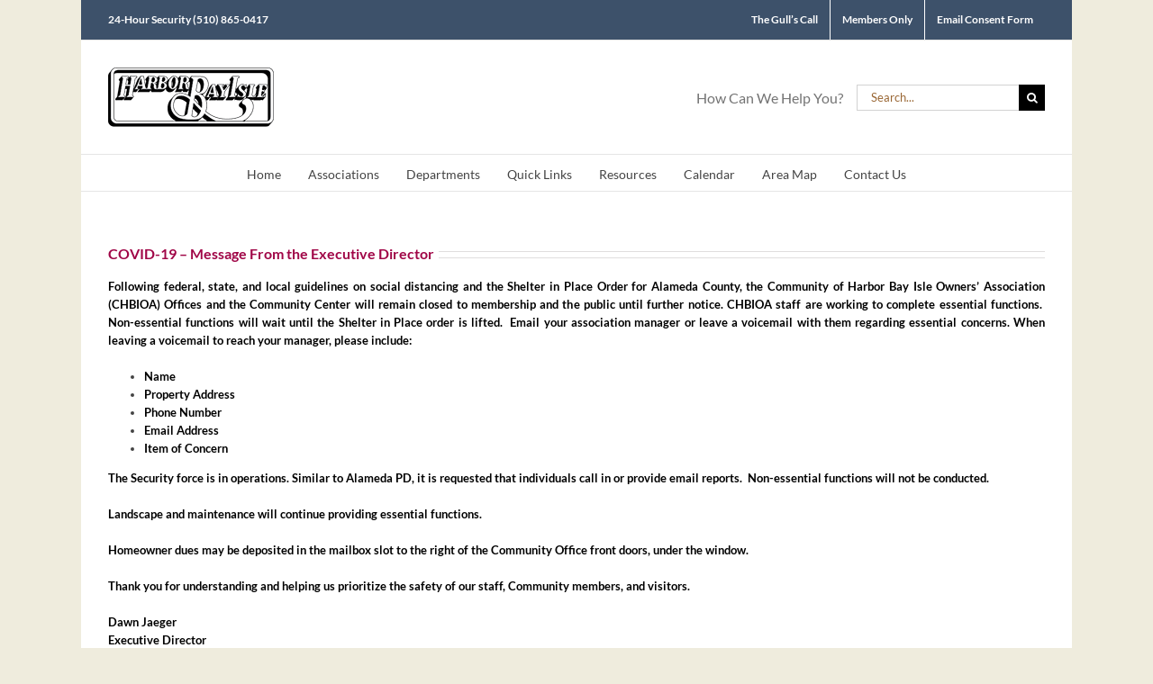

--- FILE ---
content_type: text/html; charset=UTF-8
request_url: https://www.harborbay.org/covid-19/
body_size: 13824
content:
<!DOCTYPE html>
<html class="avada-html-layout-boxed avada-html-header-position-top" lang="en-US" prefix="og: http://ogp.me/ns# fb: http://ogp.me/ns/fb#">
<head>
	<meta http-equiv="X-UA-Compatible" content="IE=edge" />
	<meta http-equiv="Content-Type" content="text/html; charset=utf-8"/>
	<meta name="viewport" content="width=device-width, initial-scale=1" />
	<title>COVID-19 &#8211; Community of Harbor Bay Isle</title>
<meta name='robots' content='max-image-preview:large' />
<link rel='dns-prefetch' href='//www.harborbay.org' />
<link rel="alternate" type="application/rss+xml" title="Community of Harbor Bay Isle &raquo; Feed" href="https://www.harborbay.org/feed/" />
<link rel="alternate" type="text/calendar" title="Community of Harbor Bay Isle &raquo; iCal Feed" href="https://www.harborbay.org/events/?ical=1" />
					<link rel="shortcut icon" href="https://www.harborbay.org/wp-content/uploads/2015/08/Favicon.jpg" type="image/x-icon" />
		
		
		
				<link rel="alternate" title="oEmbed (JSON)" type="application/json+oembed" href="https://www.harborbay.org/wp-json/oembed/1.0/embed?url=https%3A%2F%2Fwww.harborbay.org%2Fcovid-19%2F" />
<link rel="alternate" title="oEmbed (XML)" type="text/xml+oembed" href="https://www.harborbay.org/wp-json/oembed/1.0/embed?url=https%3A%2F%2Fwww.harborbay.org%2Fcovid-19%2F&#038;format=xml" />
        <script type="text/javascript">
                    var ajaxurl = 'https://www.harborbay.org/wp-admin/admin-ajax.php';</script>
        					<meta name="description" content="COVID-19 - Message From the Executive Director 

Following federal, state, and local guidelines on social distancing and the Shelter in Place Order for Alameda County, the Community of Harbor Bay Isle Owners’ Association (CHBIOA) Offices and the Community Center will remain closed to membership and the public until further notice. CHBIOA staff are"/>
				
		<meta property="og:locale" content="en_US"/>
		<meta property="og:type" content="article"/>
		<meta property="og:site_name" content="Community of Harbor Bay Isle"/>
		<meta property="og:title" content="  COVID-19"/>
				<meta property="og:description" content="COVID-19 - Message From the Executive Director 

Following federal, state, and local guidelines on social distancing and the Shelter in Place Order for Alameda County, the Community of Harbor Bay Isle Owners’ Association (CHBIOA) Offices and the Community Center will remain closed to membership and the public until further notice. CHBIOA staff are"/>
				<meta property="og:url" content="https://www.harborbay.org/covid-19/"/>
													<meta property="article:modified_time" content="2021-04-15T23:41:04-08:00"/>
											<meta property="og:image" content="https://www.harborbay.org/wp-content/uploads/2015/05/harbor_logo_blue2.png"/>
		<meta property="og:image:width" content="184"/>
		<meta property="og:image:height" content="66"/>
		<meta property="og:image:type" content=""/>
				<style id='wp-img-auto-sizes-contain-inline-css' type='text/css'>
img:is([sizes=auto i],[sizes^="auto," i]){contain-intrinsic-size:3000px 1500px}
/*# sourceURL=wp-img-auto-sizes-contain-inline-css */
</style>
<link rel='stylesheet' id='bdp-recent-widget-css-css' href='https://www.harborbay.org/wp-content/plugins/blog-designer-pro/css/recent_widget.css?ver=6.9' type='text/css' media='all' />
<style id='wp-emoji-styles-inline-css' type='text/css'>

	img.wp-smiley, img.emoji {
		display: inline !important;
		border: none !important;
		box-shadow: none !important;
		height: 1em !important;
		width: 1em !important;
		margin: 0 0.07em !important;
		vertical-align: -0.1em !important;
		background: none !important;
		padding: 0 !important;
	}
/*# sourceURL=wp-emoji-styles-inline-css */
</style>
<link rel='stylesheet' id='vfb-pro-css' href='https://www.harborbay.org/wp-content/plugins/vfb-pro/public/assets/css/vfb-style.min.css?ver=2019.05.10' type='text/css' media='all' />
<link rel='stylesheet' id='tablepress-default-css' href='https://www.harborbay.org/wp-content/plugins/tablepress/css/build/default.css?ver=3.2.5' type='text/css' media='all' />
<link rel='stylesheet' id='fusion-dynamic-css-css' href='https://www.harborbay.org/wp-content/uploads/fusion-styles/79040668603c2f6c9312d3cefd659f7a.min.css?ver=3.11.7' type='text/css' media='all' />
<script type="text/javascript" src="https://www.harborbay.org/wp-includes/js/jquery/jquery.min.js?ver=3.7.1" id="jquery-core-js"></script>
<script type="text/javascript" src="https://www.harborbay.org/wp-includes/js/jquery/jquery-migrate.min.js?ver=3.4.1" id="jquery-migrate-js"></script>
<link rel="https://api.w.org/" href="https://www.harborbay.org/wp-json/" /><link rel="alternate" title="JSON" type="application/json" href="https://www.harborbay.org/wp-json/wp/v2/pages/19171" /><link rel="EditURI" type="application/rsd+xml" title="RSD" href="https://www.harborbay.org/xmlrpc.php?rsd" />
<meta name="generator" content="WordPress 6.9" />
<link rel="canonical" href="https://www.harborbay.org/covid-19/" />
<link rel='shortlink' href='https://www.harborbay.org/?p=19171' />
<meta name="tec-api-version" content="v1"><meta name="tec-api-origin" content="https://www.harborbay.org"><link rel="alternate" href="https://www.harborbay.org/wp-json/tribe/events/v1/" /><style type="text/css" id="css-fb-visibility">@media screen and (max-width: 640px){.fusion-no-small-visibility{display:none !important;}body .sm-text-align-center{text-align:center !important;}body .sm-text-align-left{text-align:left !important;}body .sm-text-align-right{text-align:right !important;}body .sm-flex-align-center{justify-content:center !important;}body .sm-flex-align-flex-start{justify-content:flex-start !important;}body .sm-flex-align-flex-end{justify-content:flex-end !important;}body .sm-mx-auto{margin-left:auto !important;margin-right:auto !important;}body .sm-ml-auto{margin-left:auto !important;}body .sm-mr-auto{margin-right:auto !important;}body .fusion-absolute-position-small{position:absolute;top:auto;width:100%;}.awb-sticky.awb-sticky-small{ position: sticky; top: var(--awb-sticky-offset,0); }}@media screen and (min-width: 641px) and (max-width: 1024px){.fusion-no-medium-visibility{display:none !important;}body .md-text-align-center{text-align:center !important;}body .md-text-align-left{text-align:left !important;}body .md-text-align-right{text-align:right !important;}body .md-flex-align-center{justify-content:center !important;}body .md-flex-align-flex-start{justify-content:flex-start !important;}body .md-flex-align-flex-end{justify-content:flex-end !important;}body .md-mx-auto{margin-left:auto !important;margin-right:auto !important;}body .md-ml-auto{margin-left:auto !important;}body .md-mr-auto{margin-right:auto !important;}body .fusion-absolute-position-medium{position:absolute;top:auto;width:100%;}.awb-sticky.awb-sticky-medium{ position: sticky; top: var(--awb-sticky-offset,0); }}@media screen and (min-width: 1025px){.fusion-no-large-visibility{display:none !important;}body .lg-text-align-center{text-align:center !important;}body .lg-text-align-left{text-align:left !important;}body .lg-text-align-right{text-align:right !important;}body .lg-flex-align-center{justify-content:center !important;}body .lg-flex-align-flex-start{justify-content:flex-start !important;}body .lg-flex-align-flex-end{justify-content:flex-end !important;}body .lg-mx-auto{margin-left:auto !important;margin-right:auto !important;}body .lg-ml-auto{margin-left:auto !important;}body .lg-mr-auto{margin-right:auto !important;}body .fusion-absolute-position-large{position:absolute;top:auto;width:100%;}.awb-sticky.awb-sticky-large{ position: sticky; top: var(--awb-sticky-offset,0); }}</style><style id="sccss">section#search-6 {
    margin-bottom: 50px;
}
.fusion-main-menu > ul > li > a {
    border-top: 3px solid transparent;
    height: 40px;
    line-height: 37px;
}
.contact-info-container {
    color: #bfbfbf;
}
.page-id-86 div#fusion-gmap-container {
    background-image: url(https://www.harborbay.org/wp-content/uploads/2018/10/harborbay-Map.jpg);
    background-size: 110%;
    background-position: center; 
}
.page-id-86 .shortcode-map.fusion-google-map.avada-google-map {
    visibility: hidden !important;
}
a.fusion-sb-toggle {
    display: none;
}
#wrapper #main .fusion-portfolio-content > h1.fusion-post-title, #wrapper #main .fusion-portfolio-content > h2.fusion-post-title, #wrapper #main .fusion-post-content > .blog-shortcode-post-title, #wrapper #main .fusion-post-content > h1.fusion-post-title, #wrapper #main .fusion-post-content > h2.fusion-post-title, #wrapper #main .post > .fusion-post-title-meta-wrap > h1.fusion-post-title, #wrapper #main .post > .fusion-post-title-meta-wrap > h2.fusion-post-title, #wrapper #main .post > h1.fusion-post-title, #wrapper #main .post > h2.fusion-post-title, #wrapper .fusion-events-shortcode .fusion-events-meta h1, #wrapper .fusion-events-shortcode .fusion-events-meta h2, .single-product #main .product h1.product_title, .single-product #main .product h2.product_title {
    line-height: 27px !important; 
}
table#tablepress-7 tr.row-7.odd, table#tablepress-7  tr.row-12.even, table#tablepress-7  tr.row-17.odd, table#tablepress-7  tr.row-22.even, table#tablepress-7  tr.row-27.odd, table#tablepress-7  tr.row-32.even, table#tablepress-7  tr.row-37.odd, table#tablepress-7  tr.row-43.odd, table#tablepress-7  tr.row-48.even, table#tablepress-7  tr.row-53.odd, table#tablepress-7  tr.row-58.even, table#tablepress-7  tr.row-63.odd, table#tablepress-7  tr.row-68.even, table#tablepress-7  {
        border-top: 3px solid #ddd !important;
}  
.page-id-11471 span.fusion-imageframe.imageframe-bottomshadow.imageframe-1.element-bottomshadow.hover-type-none.imgwidth {
    border: none !important;
}
.page-id-11471 img.img-responsive {
    border: none !important;
}

@media only screen and (min-width: 480px) {
.page-id-11449 .fusion-one-half.fusion-layout-column.fusion-spacing-yes {
    float: left;
    width: 47%;
    margin-right:3%;
}
.page-id-11471 .fusion-one-fourth.fusion-layout-column.fusion-spacing-yes {
    float: left;
    width: 24%;
    margin-right: 1%;
}}
.page-id-11375 .fusion-one-third.fusion-layout-column.fusion-spacing-yes {
    float: left;
    width: 30%;
    margin-bottom: 0px !important;
    margin-top: 20px !important;
}
@media (min-width: 480px) and (max-width: 690px) {
.page-id-11471 .fusion-one-fourth.fusion-layout-column.fusion-spacing-yes {
      float: left;
    width: 47%;
    margin-right:3%;
}}
@media only screen and (max-width: 640px) {
body .sidebar {
    width: 100% !important;
  }}</style>		<script type="text/javascript">
			var doc = document.documentElement;
			doc.setAttribute( 'data-useragent', navigator.userAgent );
		</script>
		<script>
  (function(i,s,o,g,r,a,m){i['GoogleAnalyticsObject']=r;i[r]=i[r]||function(){
  (i[r].q=i[r].q||[]).push(arguments)},i[r].l=1*new Date();a=s.createElement(o),
  m=s.getElementsByTagName(o)[0];a.async=1;a.src=g;m.parentNode.insertBefore(a,m)
  })(window,document,'script','//www.google-analytics.com/analytics.js','ga');

  ga('create', 'UA-37784131-7', 'auto');
  ga('send', 'pageview');

</script>
	<style id='global-styles-inline-css' type='text/css'>
:root{--wp--preset--aspect-ratio--square: 1;--wp--preset--aspect-ratio--4-3: 4/3;--wp--preset--aspect-ratio--3-4: 3/4;--wp--preset--aspect-ratio--3-2: 3/2;--wp--preset--aspect-ratio--2-3: 2/3;--wp--preset--aspect-ratio--16-9: 16/9;--wp--preset--aspect-ratio--9-16: 9/16;--wp--preset--color--black: #000000;--wp--preset--color--cyan-bluish-gray: #abb8c3;--wp--preset--color--white: #ffffff;--wp--preset--color--pale-pink: #f78da7;--wp--preset--color--vivid-red: #cf2e2e;--wp--preset--color--luminous-vivid-orange: #ff6900;--wp--preset--color--luminous-vivid-amber: #fcb900;--wp--preset--color--light-green-cyan: #7bdcb5;--wp--preset--color--vivid-green-cyan: #00d084;--wp--preset--color--pale-cyan-blue: #8ed1fc;--wp--preset--color--vivid-cyan-blue: #0693e3;--wp--preset--color--vivid-purple: #9b51e0;--wp--preset--color--awb-color-1: rgba(255,255,255,1);--wp--preset--color--awb-color-2: rgba(246,246,246,1);--wp--preset--color--awb-color-3: rgba(239,238,211,1);--wp--preset--color--awb-color-4: rgba(235,234,234,1);--wp--preset--color--awb-color-5: rgba(224,222,222,1);--wp--preset--color--awb-color-6: rgba(116,116,116,1);--wp--preset--color--awb-color-7: rgba(61,81,106,1);--wp--preset--color--awb-color-8: rgba(51,51,51,1);--wp--preset--color--awb-color-custom-10: rgba(160,6,71,1);--wp--preset--color--awb-color-custom-11: rgba(160,206,78,1);--wp--preset--color--awb-color-custom-12: rgba(103,183,225,1);--wp--preset--color--awb-color-custom-13: rgba(16,83,120,1);--wp--preset--color--awb-color-custom-14: rgba(153,102,51,1);--wp--preset--color--awb-color-custom-15: rgba(229,229,229,1);--wp--preset--color--awb-color-custom-16: rgba(68,68,68,1);--wp--preset--color--awb-color-custom-17: rgba(232,232,232,1);--wp--preset--color--awb-color-custom-18: rgba(235,234,234,0.8);--wp--preset--color--awb-color-custom-19: rgba(191,191,191,1);--wp--preset--gradient--vivid-cyan-blue-to-vivid-purple: linear-gradient(135deg,rgb(6,147,227) 0%,rgb(155,81,224) 100%);--wp--preset--gradient--light-green-cyan-to-vivid-green-cyan: linear-gradient(135deg,rgb(122,220,180) 0%,rgb(0,208,130) 100%);--wp--preset--gradient--luminous-vivid-amber-to-luminous-vivid-orange: linear-gradient(135deg,rgb(252,185,0) 0%,rgb(255,105,0) 100%);--wp--preset--gradient--luminous-vivid-orange-to-vivid-red: linear-gradient(135deg,rgb(255,105,0) 0%,rgb(207,46,46) 100%);--wp--preset--gradient--very-light-gray-to-cyan-bluish-gray: linear-gradient(135deg,rgb(238,238,238) 0%,rgb(169,184,195) 100%);--wp--preset--gradient--cool-to-warm-spectrum: linear-gradient(135deg,rgb(74,234,220) 0%,rgb(151,120,209) 20%,rgb(207,42,186) 40%,rgb(238,44,130) 60%,rgb(251,105,98) 80%,rgb(254,248,76) 100%);--wp--preset--gradient--blush-light-purple: linear-gradient(135deg,rgb(255,206,236) 0%,rgb(152,150,240) 100%);--wp--preset--gradient--blush-bordeaux: linear-gradient(135deg,rgb(254,205,165) 0%,rgb(254,45,45) 50%,rgb(107,0,62) 100%);--wp--preset--gradient--luminous-dusk: linear-gradient(135deg,rgb(255,203,112) 0%,rgb(199,81,192) 50%,rgb(65,88,208) 100%);--wp--preset--gradient--pale-ocean: linear-gradient(135deg,rgb(255,245,203) 0%,rgb(182,227,212) 50%,rgb(51,167,181) 100%);--wp--preset--gradient--electric-grass: linear-gradient(135deg,rgb(202,248,128) 0%,rgb(113,206,126) 100%);--wp--preset--gradient--midnight: linear-gradient(135deg,rgb(2,3,129) 0%,rgb(40,116,252) 100%);--wp--preset--font-size--small: 9.75px;--wp--preset--font-size--medium: 20px;--wp--preset--font-size--large: 19.5px;--wp--preset--font-size--x-large: 42px;--wp--preset--font-size--normal: 13px;--wp--preset--font-size--xlarge: 26px;--wp--preset--font-size--huge: 39px;--wp--preset--spacing--20: 0.44rem;--wp--preset--spacing--30: 0.67rem;--wp--preset--spacing--40: 1rem;--wp--preset--spacing--50: 1.5rem;--wp--preset--spacing--60: 2.25rem;--wp--preset--spacing--70: 3.38rem;--wp--preset--spacing--80: 5.06rem;--wp--preset--shadow--natural: 6px 6px 9px rgba(0, 0, 0, 0.2);--wp--preset--shadow--deep: 12px 12px 50px rgba(0, 0, 0, 0.4);--wp--preset--shadow--sharp: 6px 6px 0px rgba(0, 0, 0, 0.2);--wp--preset--shadow--outlined: 6px 6px 0px -3px rgb(255, 255, 255), 6px 6px rgb(0, 0, 0);--wp--preset--shadow--crisp: 6px 6px 0px rgb(0, 0, 0);}:where(.is-layout-flex){gap: 0.5em;}:where(.is-layout-grid){gap: 0.5em;}body .is-layout-flex{display: flex;}.is-layout-flex{flex-wrap: wrap;align-items: center;}.is-layout-flex > :is(*, div){margin: 0;}body .is-layout-grid{display: grid;}.is-layout-grid > :is(*, div){margin: 0;}:where(.wp-block-columns.is-layout-flex){gap: 2em;}:where(.wp-block-columns.is-layout-grid){gap: 2em;}:where(.wp-block-post-template.is-layout-flex){gap: 1.25em;}:where(.wp-block-post-template.is-layout-grid){gap: 1.25em;}.has-black-color{color: var(--wp--preset--color--black) !important;}.has-cyan-bluish-gray-color{color: var(--wp--preset--color--cyan-bluish-gray) !important;}.has-white-color{color: var(--wp--preset--color--white) !important;}.has-pale-pink-color{color: var(--wp--preset--color--pale-pink) !important;}.has-vivid-red-color{color: var(--wp--preset--color--vivid-red) !important;}.has-luminous-vivid-orange-color{color: var(--wp--preset--color--luminous-vivid-orange) !important;}.has-luminous-vivid-amber-color{color: var(--wp--preset--color--luminous-vivid-amber) !important;}.has-light-green-cyan-color{color: var(--wp--preset--color--light-green-cyan) !important;}.has-vivid-green-cyan-color{color: var(--wp--preset--color--vivid-green-cyan) !important;}.has-pale-cyan-blue-color{color: var(--wp--preset--color--pale-cyan-blue) !important;}.has-vivid-cyan-blue-color{color: var(--wp--preset--color--vivid-cyan-blue) !important;}.has-vivid-purple-color{color: var(--wp--preset--color--vivid-purple) !important;}.has-black-background-color{background-color: var(--wp--preset--color--black) !important;}.has-cyan-bluish-gray-background-color{background-color: var(--wp--preset--color--cyan-bluish-gray) !important;}.has-white-background-color{background-color: var(--wp--preset--color--white) !important;}.has-pale-pink-background-color{background-color: var(--wp--preset--color--pale-pink) !important;}.has-vivid-red-background-color{background-color: var(--wp--preset--color--vivid-red) !important;}.has-luminous-vivid-orange-background-color{background-color: var(--wp--preset--color--luminous-vivid-orange) !important;}.has-luminous-vivid-amber-background-color{background-color: var(--wp--preset--color--luminous-vivid-amber) !important;}.has-light-green-cyan-background-color{background-color: var(--wp--preset--color--light-green-cyan) !important;}.has-vivid-green-cyan-background-color{background-color: var(--wp--preset--color--vivid-green-cyan) !important;}.has-pale-cyan-blue-background-color{background-color: var(--wp--preset--color--pale-cyan-blue) !important;}.has-vivid-cyan-blue-background-color{background-color: var(--wp--preset--color--vivid-cyan-blue) !important;}.has-vivid-purple-background-color{background-color: var(--wp--preset--color--vivid-purple) !important;}.has-black-border-color{border-color: var(--wp--preset--color--black) !important;}.has-cyan-bluish-gray-border-color{border-color: var(--wp--preset--color--cyan-bluish-gray) !important;}.has-white-border-color{border-color: var(--wp--preset--color--white) !important;}.has-pale-pink-border-color{border-color: var(--wp--preset--color--pale-pink) !important;}.has-vivid-red-border-color{border-color: var(--wp--preset--color--vivid-red) !important;}.has-luminous-vivid-orange-border-color{border-color: var(--wp--preset--color--luminous-vivid-orange) !important;}.has-luminous-vivid-amber-border-color{border-color: var(--wp--preset--color--luminous-vivid-amber) !important;}.has-light-green-cyan-border-color{border-color: var(--wp--preset--color--light-green-cyan) !important;}.has-vivid-green-cyan-border-color{border-color: var(--wp--preset--color--vivid-green-cyan) !important;}.has-pale-cyan-blue-border-color{border-color: var(--wp--preset--color--pale-cyan-blue) !important;}.has-vivid-cyan-blue-border-color{border-color: var(--wp--preset--color--vivid-cyan-blue) !important;}.has-vivid-purple-border-color{border-color: var(--wp--preset--color--vivid-purple) !important;}.has-vivid-cyan-blue-to-vivid-purple-gradient-background{background: var(--wp--preset--gradient--vivid-cyan-blue-to-vivid-purple) !important;}.has-light-green-cyan-to-vivid-green-cyan-gradient-background{background: var(--wp--preset--gradient--light-green-cyan-to-vivid-green-cyan) !important;}.has-luminous-vivid-amber-to-luminous-vivid-orange-gradient-background{background: var(--wp--preset--gradient--luminous-vivid-amber-to-luminous-vivid-orange) !important;}.has-luminous-vivid-orange-to-vivid-red-gradient-background{background: var(--wp--preset--gradient--luminous-vivid-orange-to-vivid-red) !important;}.has-very-light-gray-to-cyan-bluish-gray-gradient-background{background: var(--wp--preset--gradient--very-light-gray-to-cyan-bluish-gray) !important;}.has-cool-to-warm-spectrum-gradient-background{background: var(--wp--preset--gradient--cool-to-warm-spectrum) !important;}.has-blush-light-purple-gradient-background{background: var(--wp--preset--gradient--blush-light-purple) !important;}.has-blush-bordeaux-gradient-background{background: var(--wp--preset--gradient--blush-bordeaux) !important;}.has-luminous-dusk-gradient-background{background: var(--wp--preset--gradient--luminous-dusk) !important;}.has-pale-ocean-gradient-background{background: var(--wp--preset--gradient--pale-ocean) !important;}.has-electric-grass-gradient-background{background: var(--wp--preset--gradient--electric-grass) !important;}.has-midnight-gradient-background{background: var(--wp--preset--gradient--midnight) !important;}.has-small-font-size{font-size: var(--wp--preset--font-size--small) !important;}.has-medium-font-size{font-size: var(--wp--preset--font-size--medium) !important;}.has-large-font-size{font-size: var(--wp--preset--font-size--large) !important;}.has-x-large-font-size{font-size: var(--wp--preset--font-size--x-large) !important;}
/*# sourceURL=global-styles-inline-css */
</style>
<link rel='stylesheet' id='wp-block-library-css' href='https://www.harborbay.org/wp-includes/css/dist/block-library/style.min.css?ver=6.9' type='text/css' media='all' />
<style id='wp-block-library-inline-css' type='text/css'>
/*wp_block_styles_on_demand_placeholder:696ba7343a755*/
/*# sourceURL=wp-block-library-inline-css */
</style>
<style id='wp-block-library-theme-inline-css' type='text/css'>
.wp-block-audio :where(figcaption){color:#555;font-size:13px;text-align:center}.is-dark-theme .wp-block-audio :where(figcaption){color:#ffffffa6}.wp-block-audio{margin:0 0 1em}.wp-block-code{border:1px solid #ccc;border-radius:4px;font-family:Menlo,Consolas,monaco,monospace;padding:.8em 1em}.wp-block-embed :where(figcaption){color:#555;font-size:13px;text-align:center}.is-dark-theme .wp-block-embed :where(figcaption){color:#ffffffa6}.wp-block-embed{margin:0 0 1em}.blocks-gallery-caption{color:#555;font-size:13px;text-align:center}.is-dark-theme .blocks-gallery-caption{color:#ffffffa6}:root :where(.wp-block-image figcaption){color:#555;font-size:13px;text-align:center}.is-dark-theme :root :where(.wp-block-image figcaption){color:#ffffffa6}.wp-block-image{margin:0 0 1em}.wp-block-pullquote{border-bottom:4px solid;border-top:4px solid;color:currentColor;margin-bottom:1.75em}.wp-block-pullquote :where(cite),.wp-block-pullquote :where(footer),.wp-block-pullquote__citation{color:currentColor;font-size:.8125em;font-style:normal;text-transform:uppercase}.wp-block-quote{border-left:.25em solid;margin:0 0 1.75em;padding-left:1em}.wp-block-quote cite,.wp-block-quote footer{color:currentColor;font-size:.8125em;font-style:normal;position:relative}.wp-block-quote:where(.has-text-align-right){border-left:none;border-right:.25em solid;padding-left:0;padding-right:1em}.wp-block-quote:where(.has-text-align-center){border:none;padding-left:0}.wp-block-quote.is-large,.wp-block-quote.is-style-large,.wp-block-quote:where(.is-style-plain){border:none}.wp-block-search .wp-block-search__label{font-weight:700}.wp-block-search__button{border:1px solid #ccc;padding:.375em .625em}:where(.wp-block-group.has-background){padding:1.25em 2.375em}.wp-block-separator.has-css-opacity{opacity:.4}.wp-block-separator{border:none;border-bottom:2px solid;margin-left:auto;margin-right:auto}.wp-block-separator.has-alpha-channel-opacity{opacity:1}.wp-block-separator:not(.is-style-wide):not(.is-style-dots){width:100px}.wp-block-separator.has-background:not(.is-style-dots){border-bottom:none;height:1px}.wp-block-separator.has-background:not(.is-style-wide):not(.is-style-dots){height:2px}.wp-block-table{margin:0 0 1em}.wp-block-table td,.wp-block-table th{word-break:normal}.wp-block-table :where(figcaption){color:#555;font-size:13px;text-align:center}.is-dark-theme .wp-block-table :where(figcaption){color:#ffffffa6}.wp-block-video :where(figcaption){color:#555;font-size:13px;text-align:center}.is-dark-theme .wp-block-video :where(figcaption){color:#ffffffa6}.wp-block-video{margin:0 0 1em}:root :where(.wp-block-template-part.has-background){margin-bottom:0;margin-top:0;padding:1.25em 2.375em}
/*# sourceURL=/wp-includes/css/dist/block-library/theme.min.css */
</style>
<style id='classic-theme-styles-inline-css' type='text/css'>
/*! This file is auto-generated */
.wp-block-button__link{color:#fff;background-color:#32373c;border-radius:9999px;box-shadow:none;text-decoration:none;padding:calc(.667em + 2px) calc(1.333em + 2px);font-size:1.125em}.wp-block-file__button{background:#32373c;color:#fff;text-decoration:none}
/*# sourceURL=/wp-includes/css/classic-themes.min.css */
</style>
</head>

<body class="wp-singular page-template-default page page-id-19171 wp-theme-Avada tribe-no-js fusion-image-hovers fusion-pagination-sizing fusion-button_type-flat fusion-button_span-no fusion-button_gradient-linear avada-image-rollover-circle-yes avada-image-rollover-yes avada-image-rollover-direction-left fusion-has-button-gradient fusion-body ltr fusion-sticky-header no-tablet-sticky-header no-mobile-sticky-header no-mobile-slidingbar avada-has-rev-slider-styles fusion-disable-outline fusion-sub-menu-fade mobile-logo-pos-left layout-boxed-mode avada-has-boxed-modal-shadow-none layout-scroll-offset-full avada-has-zero-margin-offset-top fusion-top-header menu-text-align-center mobile-menu-design-classic fusion-show-pagination-text fusion-header-layout-v4 avada-responsive avada-footer-fx-none avada-menu-highlight-style-bar fusion-search-form-classic fusion-main-menu-search-overlay fusion-avatar-square avada-sticky-shrinkage avada-dropdown-styles avada-blog-layout-medium avada-blog-archive-layout-large avada-ec-not-100-width avada-ec-meta-layout-sidebar avada-header-shadow-no avada-menu-icon-position-left avada-has-megamenu-shadow avada-has-mainmenu-dropdown-divider avada-has-mobile-menu-search avada-has-breadcrumb-mobile-hidden avada-has-titlebar-hide avada-has-slidingbar-widgets avada-has-slidingbar-position-top avada-slidingbar-toggle-style-triangle avada-has-slidingbar-sticky avada-has-pagination-padding avada-flyout-menu-direction-fade avada-ec-views-v2" data-awb-post-id="19171">
		<a class="skip-link screen-reader-text" href="#content">Skip to content</a>

	<div id="boxed-wrapper">
							
		<div id="wrapper" class="fusion-wrapper">
			<div id="home" style="position:relative;top:-1px;"></div>
							
					
			<header class="fusion-header-wrapper">
				<div class="fusion-header-v4 fusion-logo-alignment fusion-logo-left fusion-sticky-menu- fusion-sticky-logo-1 fusion-mobile-logo-1 fusion-sticky-menu-only fusion-header-menu-align-center fusion-mobile-menu-design-classic">
					
<div class="fusion-secondary-header">
	<div class="fusion-row">
					<div class="fusion-alignleft">
				<div class="fusion-contact-info"><span class="fusion-contact-info-phone-number"><b>24-Hour Security  (510) 865-0417</span></div>			</div>
							<div class="fusion-alignright">
				<nav class="fusion-secondary-menu" role="navigation" aria-label="Secondary Menu"><ul id="menu-header-top-right" class="menu"><li  id="menu-item-12038"  class="menu-item menu-item-type-post_type menu-item-object-page menu-item-12038"  data-item-id="12038"><a  href="https://www.harborbay.org/about/gullscall/" class="fusion-bar-highlight"><span class="menu-text">The Gull’s Call</span></a></li><li  id="menu-item-11206"  class="menu-item menu-item-type-custom menu-item-object-custom menu-item-11206"  data-item-id="11206"><a  target="_blank" rel="noopener noreferrer" href="https://harborbayportal.org/" class="fusion-bar-highlight"><span class="menu-text">Members Only</span></a></li><li  id="menu-item-15906"  class="menu-item menu-item-type-post_type menu-item-object-page menu-item-15906"  data-item-id="15906"><a  href="https://www.harborbay.org/email-consent-form/" class="fusion-bar-highlight"><span class="menu-text">Email Consent Form</span></a></li></ul></nav><nav class="fusion-mobile-nav-holder fusion-mobile-menu-text-align-left" aria-label="Secondary Mobile Menu"></nav>			</div>
			</div>
</div>
<div class="fusion-header-sticky-height"></div>
<div class="fusion-sticky-header-wrapper"> <!-- start fusion sticky header wrapper -->
	<div class="fusion-header">
		<div class="fusion-row">
							<div class="fusion-logo" data-margin-top="0px" data-margin-bottom="0px" data-margin-left="0px" data-margin-right="0px">
			<a class="fusion-logo-link"  href="https://www.harborbay.org/" >

						<!-- standard logo -->
			<img src="https://www.harborbay.org/wp-content/uploads/2015/05/harbor_logo_blue2.png" srcset="https://www.harborbay.org/wp-content/uploads/2015/05/harbor_logo_blue2.png 1x, https://www.harborbay.org/wp-content/uploads/2015/05/harbor_logo_blue2.png 2x" width="184" height="66" style="max-height:66px;height:auto;" alt="Community of Harbor Bay Isle Logo" data-retina_logo_url="https://www.harborbay.org/wp-content/uploads/2015/05/harbor_logo_blue2.png" class="fusion-standard-logo" />

											<!-- mobile logo -->
				<img src="https://www.harborbay.org/wp-content/uploads/2015/05/harbor_logo_blue2.png" srcset="https://www.harborbay.org/wp-content/uploads/2015/05/harbor_logo_blue2.png 1x" width="184" height="66" alt="Community of Harbor Bay Isle Logo" data-retina_logo_url="" class="fusion-mobile-logo" />
			
					</a>
		
<div class="fusion-header-content-3-wrapper">
			<h3 class="fusion-header-tagline">
			How Can We Help You?		</h3>
		<div class="fusion-secondary-menu-search">
					<form role="search" class="searchform fusion-search-form  fusion-search-form-classic" method="get" action="https://www.harborbay.org/">
			<div class="fusion-search-form-content">

				
				<div class="fusion-search-field search-field">
					<label><span class="screen-reader-text">Search for:</span>
													<input type="search" value="" name="s" class="s" placeholder="Search..." required aria-required="true" aria-label="Search..."/>
											</label>
				</div>
				<div class="fusion-search-button search-button">
					<input type="submit" class="fusion-search-submit searchsubmit" aria-label="Search" value="&#xf002;" />
									</div>

				
			</div>


			
		</form>
				</div>
	</div>
</div>
										
					</div>
	</div>
	<div class="fusion-secondary-main-menu">
		<div class="fusion-row">
			<nav class="fusion-main-menu" aria-label="Main Menu"><div class="fusion-overlay-search">		<form role="search" class="searchform fusion-search-form  fusion-search-form-classic" method="get" action="https://www.harborbay.org/">
			<div class="fusion-search-form-content">

				
				<div class="fusion-search-field search-field">
					<label><span class="screen-reader-text">Search for:</span>
													<input type="search" value="" name="s" class="s" placeholder="Search..." required aria-required="true" aria-label="Search..."/>
											</label>
				</div>
				<div class="fusion-search-button search-button">
					<input type="submit" class="fusion-search-submit searchsubmit" aria-label="Search" value="&#xf002;" />
									</div>

				
			</div>


			
		</form>
		<div class="fusion-search-spacer"></div><a href="#" role="button" aria-label="Close Search" class="fusion-close-search"></a></div><ul id="menu-header-top-menu" class="fusion-menu"><li  id="menu-item-11010"  class="menu-item menu-item-type-custom menu-item-object-custom menu-item-home menu-item-11010"  data-item-id="11010"><a  href="https://www.harborbay.org/" class="fusion-bar-highlight"><span class="menu-text">Home</span></a></li><li  id="menu-item-11182"  class="menu-item menu-item-type-custom menu-item-object-custom menu-item-has-children menu-item-11182 fusion-dropdown-menu"  data-item-id="11182"><a  href="#" class="fusion-bar-highlight"><span class="menu-text">Associations</span></a><ul class="sub-menu"><li  id="menu-item-11610"  class="menu-item menu-item-type-post_type menu-item-object-page menu-item-11610 fusion-dropdown-submenu" ><a  href="https://www.harborbay.org/departments/management-services/bay-colony/" class="fusion-bar-highlight"><span>Bay Colony</span></a></li><li  id="menu-item-11611"  class="menu-item menu-item-type-post_type menu-item-object-page menu-item-11611 fusion-dropdown-submenu" ><a  href="https://www.harborbay.org/departments/management-services/bay-isle-pointe/" class="fusion-bar-highlight"><span>Bay Isle Pointe</span></a></li><li  id="menu-item-11612"  class="menu-item menu-item-type-post_type menu-item-object-page menu-item-11612 fusion-dropdown-submenu" ><a  href="https://www.harborbay.org/departments/management-services/bayview-harbor/" class="fusion-bar-highlight"><span>Bayview Harbor</span></a></li><li  id="menu-item-11613"  class="menu-item menu-item-type-post_type menu-item-object-page menu-item-11613 fusion-dropdown-submenu" ><a  href="https://www.harborbay.org/departments/management-services/baywood-village/" class="fusion-bar-highlight"><span>Baywood Village</span></a></li><li  id="menu-item-11614"  class="menu-item menu-item-type-post_type menu-item-object-page menu-item-11614 fusion-dropdown-submenu" ><a  href="https://www.harborbay.org/departments/management-services/brittany-landing-bay/" class="fusion-bar-highlight"><span>Brittany Landing Bay</span></a></li><li  id="menu-item-11615"  class="menu-item menu-item-type-post_type menu-item-object-page menu-item-11615 fusion-dropdown-submenu" ><a  href="https://www.harborbay.org/departments/management-services/brittany-landing-harbor/" class="fusion-bar-highlight"><span>Brittany Landing Harbor</span></a></li><li  id="menu-item-11616"  class="menu-item menu-item-type-post_type menu-item-object-page menu-item-11616 fusion-dropdown-submenu" ><a  href="https://www.harborbay.org/departments/management-services/cantamar/" class="fusion-bar-highlight"><span>Cantamar</span></a></li><li  id="menu-item-11617"  class="menu-item menu-item-type-post_type menu-item-object-page menu-item-11617 fusion-dropdown-submenu" ><a  href="https://www.harborbay.org/departments/management-services/centre-court/" class="fusion-bar-highlight"><span>Centre Court</span></a></li><li  id="menu-item-11618"  class="menu-item menu-item-type-post_type menu-item-object-page menu-item-11618 fusion-dropdown-submenu" ><a  href="https://www.harborbay.org/departments/management-services/clipper-cove/" class="fusion-bar-highlight"><span>Clipper Cove</span></a></li><li  id="menu-item-11619"  class="menu-item menu-item-type-post_type menu-item-object-page menu-item-11619 fusion-dropdown-submenu" ><a  href="https://www.harborbay.org/departments/management-services/columbia/" class="fusion-bar-highlight"><span>Columbia</span></a></li><li  id="menu-item-11620"  class="menu-item menu-item-type-post_type menu-item-object-page menu-item-11620 fusion-dropdown-submenu" ><a  href="https://www.harborbay.org/departments/management-services/costa-brava/" class="fusion-bar-highlight"><span>Costa Brava</span></a></li><li  id="menu-item-11621"  class="menu-item menu-item-type-post_type menu-item-object-page menu-item-11621 fusion-dropdown-submenu" ><a  href="https://www.harborbay.org/departments/management-services/freeport/" class="fusion-bar-highlight"><span>Freeport</span></a></li><li  id="menu-item-11622"  class="menu-item menu-item-type-post_type menu-item-object-page menu-item-11622 fusion-dropdown-submenu" ><a  href="https://www.harborbay.org/departments/management-services/harbor-pointe/" class="fusion-bar-highlight"><span>Harbor Pointe</span></a></li><li  id="menu-item-11623"  class="menu-item menu-item-type-post_type menu-item-object-page menu-item-11623 fusion-dropdown-submenu" ><a  href="https://www.harborbay.org/departments/management-services/headlands/" class="fusion-bar-highlight"><span>Headlands</span></a></li><li  id="menu-item-11624"  class="menu-item menu-item-type-post_type menu-item-object-page menu-item-11624 fusion-dropdown-submenu" ><a  href="https://www.harborbay.org/departments/management-services/lantern-bay/" class="fusion-bar-highlight"><span>Lantern Bay</span></a></li><li  id="menu-item-11625"  class="menu-item menu-item-type-post_type menu-item-object-page menu-item-11625 fusion-dropdown-submenu" ><a  href="https://www.harborbay.org/departments/management-services/pelican-bay/" class="fusion-bar-highlight"><span>Pelican Bay</span></a></li><li  id="menu-item-11626"  class="menu-item menu-item-type-post_type menu-item-object-page menu-item-11626 fusion-dropdown-submenu" ><a  href="https://www.harborbay.org/departments/management-services/promontory/" class="fusion-bar-highlight"><span>Promontory</span></a></li><li  id="menu-item-11627"  class="menu-item menu-item-type-post_type menu-item-object-page menu-item-11627 fusion-dropdown-submenu" ><a  href="https://www.harborbay.org/departments/management-services/sandpiper-cove/" class="fusion-bar-highlight"><span>Sandpiper Cove</span></a></li><li  id="menu-item-11628"  class="menu-item menu-item-type-post_type menu-item-object-page menu-item-11628 fusion-dropdown-submenu" ><a  href="https://www.harborbay.org/departments/management-services/seastrand/" class="fusion-bar-highlight"><span>Seastrand</span></a></li><li  id="menu-item-11629"  class="menu-item menu-item-type-post_type menu-item-object-page menu-item-11629 fusion-dropdown-submenu" ><a  href="https://www.harborbay.org/departments/management-services/woodbridge/" class="fusion-bar-highlight"><span>Woodbridge</span></a></li></ul></li><li  id="menu-item-11008"  class="menu-item menu-item-type-post_type menu-item-object-page menu-item-has-children menu-item-11008 fusion-dropdown-menu"  data-item-id="11008"><a  href="https://www.harborbay.org/departments/" class="fusion-bar-highlight"><span class="menu-text">Departments</span></a><ul class="sub-menu"><li  id="menu-item-11074"  class="menu-item menu-item-type-post_type menu-item-object-page menu-item-11074 fusion-dropdown-submenu" ><a  href="https://www.harborbay.org/departments/administration/" class="fusion-bar-highlight"><span>Administration</span></a></li><li  id="menu-item-11079"  class="menu-item menu-item-type-post_type menu-item-object-page menu-item-11079 fusion-dropdown-submenu" ><a  href="https://www.harborbay.org/departments/architectural/" class="fusion-bar-highlight"><span>Architectural Services</span></a></li><li  id="menu-item-11404"  class="menu-item menu-item-type-post_type menu-item-object-page menu-item-11404 fusion-dropdown-submenu" ><a  href="https://www.harborbay.org/departments/maintenance/" class="fusion-bar-highlight"><span>Maintenance</span></a></li><li  id="menu-item-11422"  class="menu-item menu-item-type-post_type menu-item-object-page menu-item-11422 fusion-dropdown-submenu" ><a  href="https://www.harborbay.org/departments/management-services/" class="fusion-bar-highlight"><span>Management Services</span></a></li><li  id="menu-item-11423"  class="menu-item menu-item-type-post_type menu-item-object-page menu-item-11423 fusion-dropdown-submenu" ><a  href="https://www.harborbay.org/departments/security/" class="fusion-bar-highlight"><span>Security</span></a></li></ul></li><li  id="menu-item-11717"  class="menu-item menu-item-type-custom menu-item-object-custom menu-item-has-children menu-item-11717 fusion-dropdown-menu"  data-item-id="11717"><a  href="#" class="fusion-bar-highlight"><span class="menu-text">Quick Links</span></a><ul class="sub-menu"><li  id="menu-item-12330"  class="menu-item menu-item-type-custom menu-item-object-custom menu-item-12330 fusion-dropdown-submenu" ><a  href="https://www.harborbay.org/archapp" class="fusion-bar-highlight"><span>Architectural Application Form</span></a></li><li  id="menu-item-22228"  class="menu-item menu-item-type-post_type menu-item-object-page menu-item-22228 fusion-dropdown-submenu" ><a  href="https://www.harborbay.org/work-order-request/" class="fusion-bar-highlight"><span>Maintenance Work Order Request</span></a></li><li  id="menu-item-22438"  class="menu-item menu-item-type-post_type menu-item-object-page menu-item-22438 fusion-dropdown-submenu" ><a  href="https://www.harborbay.org/report-vio/" class="fusion-bar-highlight"><span>Report Suspected Violation</span></a></li><li  id="menu-item-12363"  class="menu-item menu-item-type-custom menu-item-object-custom menu-item-12363 fusion-dropdown-submenu" ><a  href="https://www.harborbay.org/departments/architectural/architectural-review-process/architectural-application-submission-information/final-inspections/request-for-final-inspection/#frame-one968147780" class="fusion-bar-highlight"><span>Request Final Inspection</span></a></li><li  id="menu-item-12329"  class="menu-item menu-item-type-custom menu-item-object-custom menu-item-12329 fusion-dropdown-submenu" ><a  href="https://www.harborbay.org/departments/security/vacation-security-check-form-frame-one1926625287/" class="fusion-bar-highlight"><span>Request Vacation Security Check</span></a></li><li  id="menu-item-12043"  class="menu-item menu-item-type-post_type menu-item-object-page menu-item-12043 fusion-dropdown-submenu" ><a  href="https://www.harborbay.org/departments/request-overnight-parking/" class="fusion-bar-highlight"><span>Request Temporary Guest Parking</span></a></li><li  id="menu-item-12374"  class="menu-item menu-item-type-custom menu-item-object-custom menu-item-12374 fusion-dropdown-submenu" ><a  href="https://www.harborbay.org/startcancel-automatic-payments/#post-12364" class="fusion-bar-highlight"><span>Start/Cancel Automatic Payments</span></a></li></ul></li><li  id="menu-item-11726"  class="menu-item menu-item-type-custom menu-item-object-custom menu-item-has-children menu-item-11726 fusion-dropdown-menu"  data-item-id="11726"><a  href="#" class="fusion-bar-highlight"><span class="menu-text">Resources</span></a><ul class="sub-menu"><li  id="menu-item-11028"  class="menu-item menu-item-type-post_type menu-item-object-page menu-item-11028 fusion-dropdown-submenu" ><a  href="https://www.harborbay.org/about/community-center-rentals/" class="fusion-bar-highlight"><span>Community Center Rentals</span></a></li><li  id="menu-item-11387"  class="menu-item menu-item-type-post_type menu-item-object-page menu-item-11387 fusion-dropdown-submenu" ><a  href="https://www.harborbay.org/about/gullscall/" class="fusion-bar-highlight"><span>The Gull’s Call</span></a></li><li  id="menu-item-12034"  class="menu-item menu-item-type-post_type menu-item-object-page menu-item-12034 fusion-dropdown-submenu" ><a  href="https://www.harborbay.org/about/community-links/" class="fusion-bar-highlight"><span>Community Links</span></a></li><li  id="menu-item-12600"  class="menu-item menu-item-type-post_type menu-item-object-page menu-item-12600 fusion-dropdown-submenu" ><a  href="https://www.harborbay.org/community-vendor-list/" class="fusion-bar-highlight"><span>Community Vendor List</span></a></li></ul></li><li  id="menu-item-15881"  class="menu-item menu-item-type-custom menu-item-object-custom menu-item-has-children menu-item-15881 fusion-dropdown-menu"  data-item-id="15881"><a  href="#" class="fusion-bar-highlight"><span class="menu-text">Calendar</span></a><ul class="sub-menu"><li  id="menu-item-15882"  class="menu-item menu-item-type-custom menu-item-object-custom menu-item-15882 fusion-dropdown-submenu" ><a  href="https://www.harborbay.org/calendar/" class="fusion-bar-highlight"><span>Community Meetings</span></a></li><li  id="menu-item-15883"  class="menu-item menu-item-type-custom menu-item-object-custom menu-item-15883 fusion-dropdown-submenu" ><a  href="https://www.harborbay.org/events/" class="fusion-bar-highlight"><span>Community Events</span></a></li></ul></li><li  id="menu-item-11006"  class="menu-item menu-item-type-post_type menu-item-object-page menu-item-11006"  data-item-id="11006"><a  href="https://www.harborbay.org/area-map/" class="fusion-bar-highlight"><span class="menu-text">Area Map</span></a></li><li  id="menu-item-11354"  class="menu-item menu-item-type-post_type menu-item-object-page menu-item-11354"  data-item-id="11354"><a  href="https://www.harborbay.org/contact/" class="fusion-bar-highlight"><span class="menu-text">Contact Us</span></a></li></ul></nav>
<nav class="fusion-mobile-nav-holder fusion-mobile-menu-text-align-left" aria-label="Main Menu Mobile"></nav>

			
<div class="fusion-clearfix"></div>
<div class="fusion-mobile-menu-search">
			<form role="search" class="searchform fusion-search-form  fusion-search-form-classic" method="get" action="https://www.harborbay.org/">
			<div class="fusion-search-form-content">

				
				<div class="fusion-search-field search-field">
					<label><span class="screen-reader-text">Search for:</span>
													<input type="search" value="" name="s" class="s" placeholder="Search..." required aria-required="true" aria-label="Search..."/>
											</label>
				</div>
				<div class="fusion-search-button search-button">
					<input type="submit" class="fusion-search-submit searchsubmit" aria-label="Search" value="&#xf002;" />
									</div>

				
			</div>


			
		</form>
		</div>
		</div>
	</div>
</div> <!-- end fusion sticky header wrapper -->
				</div>
				<div class="fusion-clearfix"></div>
			</header>
								
							<div id="sliders-container" class="fusion-slider-visibility">
					</div>
				
					
							
			
						<main id="main" class="clearfix ">
				<div class="fusion-row" style="">
<section id="content" style="width: 100%;">
					<div id="post-19171" class="post-19171 page type-page status-publish hentry">
			<span class="entry-title rich-snippet-hidden">COVID-19</span><span class="vcard rich-snippet-hidden"><span class="fn"><a href="https://www.harborbay.org/author/adominguez/" title="Posts by adominguez" rel="author">adominguez</a></span></span><span class="updated rich-snippet-hidden">2021-04-15T15:41:04-08:00</span>
			
			<div class="post-content">
				<div class="fusion-fullwidth fullwidth-box fusion-builder-row-1 nonhundred-percent-fullwidth non-hundred-percent-height-scrolling" style="--awb-border-radius-top-left:0px;--awb-border-radius-top-right:0px;--awb-border-radius-bottom-right:0px;--awb-border-radius-bottom-left:0px;--awb-flex-wrap:wrap;" ><div class="fusion-builder-row fusion-row"><div class="fusion-layout-column fusion_builder_column fusion-builder-column-0 fusion_builder_column_1_1 1_1 fusion-one-full fusion-column-first fusion-column-last" style="--awb-bg-size:cover;--awb-margin-bottom:0px;"><div class="fusion-column-wrapper fusion-flex-column-wrapper-legacy"><div class="fusion-title title fusion-title-1 fusion-title-text fusion-title-size-two"><h2 class="fusion-title-heading title-heading-left" style="margin:0;"><strong>COVID-19 &#8211; Message From the Executive Director</strong></h2><span class="awb-title-spacer"></span><div class="title-sep-container"><div class="title-sep sep-double sep-solid" style="border-color:#e0dede;"></div></div></div><div class="fusion-text fusion-text-1"><p><span style="color: #000000;">Following federal, state, and local guidelines on social distancing and the Shelter in Place Order for Alameda County, the Community of Harbor Bay Isle Owners’ Association (CHBIOA) Offices and the Community Center will remain closed to membership and the public until further notice. CHBIOA staff are working to complete essential functions.  Non-essential functions will wait until the Shelter in Place order is lifted.  Email your association manager or leave a voicemail with them regarding essential concerns. When leaving a voicemail to reach your manager, please include:</span></p>
<ul>
<li><span style="color: #000000;">Name</span></li>
<li><span style="color: #000000;">Property Address</span></li>
<li><span style="color: #000000;">Phone Number</span></li>
<li><span style="color: #000000;">Email Address</span></li>
<li><span style="color: #000000;">Item of Concern</span></li>
</ul>
<p><span style="color: #000000;">The Security force is in operations. Similar to Alameda PD, it is requested that individuals call in or provide email reports.  Non-essential functions will not be conducted. </span></p>
<p><span style="color: #000000;">Landscape and maintenance will continue providing essential functions.</span></p>
<p><span style="color: #000000;">Homeowner dues may be deposited in the mailbox slot to the right of the Community Office front doors, under the window. </span></p>
<p><span style="color: #000000;">Thank you for understanding and helping us prioritize the safety of our staff, Community members, and visitors.</span></p>
<p><span style="color: #000000;">Dawn Jaeger<br />
Executive Director</span></p>
<ul>
<li><a href="https://covid-19.acgov.org/covid19-assets/docs/shelter-in-place/21-01-social-distancing-eng.pdf" target="_blank" rel="noopener noreferrer">Health Officer Order No. 20-21 (Revised January 26, 2021)</a></li>
<li><a href="https://covid-19.acgov.org/index.page" target="_blank" rel="noopener noreferrer">Alameda County Health Care Services Agency Public Health Department</a></li>
<li><a href="https://covid-19.acgov.org/covid19-assets/docs/press/press-release-2020.12.03.pdf" target="_blank" rel="noopener">Statement on State’s Regional Stay-At-Home Order &#8211; December 3, 2020</a></li>
<li><a title="Approved Open &amp; Closed Businesses" href="https://covid-19.acgov.org/covid19-assets/docs/reopen/alameda-county-approved-types-of-businesses-2020.12.07.pdf" target="_blank" rel="noopener">Approved Open &amp; Closed Businesses as of December 7, 2020</a></li>
<li><a href="https://www.cisa.gov/sites/default/files/publications/CISA-Guidance-on-Essential-Critical-Infrastructure-Workers-1-20-508c.pdf" target="_blank" rel="noopener noreferrer">Memorandum on Identification of Essential Critical Infrastructure Workers During COVID-19 Response</a></li>
<li><a href="https://www.fisherphillips.com/resources-alerts-employers-grapple-with-essential-business-designations-resulting?click_source=sitepilot06!6197!REphZWdlckBoYXJib3JiYXkub3Jn" target="_blank" rel="noopener noreferrer">Employers Grapple With Essential Business Designations Resulting From Shelter-in-Place and Shutdown Orders</a></li>
</ul>
</div><div class="fusion-clearfix"></div></div></div></div></div>
							</div>
																													</div>
	</section>
						
					</div>  <!-- fusion-row -->
				</main>  <!-- #main -->
				
				
								
					
		<div class="fusion-footer">
					
	<footer class="fusion-footer-widget-area fusion-widget-area">
		<div class="fusion-row">
			<div class="fusion-columns fusion-columns-4 fusion-widget-area">
				
																									<div class="fusion-column col-lg-3 col-md-3 col-sm-3">
							<section id="text-14" class="fusion-footer-widget-column widget widget_text" style="border-style: solid;border-color:transparent;border-width:0px;"><h4 class="widget-title">Community Information</h4>			<div class="textwidget"><table><tbody><tr class="atr"><td class="atd">&gt; <a href="https://www.harborbay.org/contact/" target="_blank">Contact Your Manager</a><br>
&gt; <a href="https://www.harborbay.org/departments/architectural/" target="_blank">Architectural Forms &amp; Documents</a><br>
&gt; <a href="https://www.harborbay.org/departments/architectural/architectural-review-process/architectural-application-submission-information/final-inspections/request-for-final-inspection/#frame-one968147780" target="_blank">Request a Final Inspection</a><br>
&gt; <a href="https://www.harborbay.org/departments/security/vacation-security-check-form-frame-one1926625287/" target="_blank">Security Vacation Check Form</a><br>
&gt; <a href="https://www.harborbay.org/community-vendor-list/" target="_blank">Community Vendor List</a><br>
&gt; <a href="https://www.harborbay.org/about/gullscall/" target="_blank">The Gull's Call</a><br>
&gt; <a href="https://www.harborbay.org/calendar/" target="_blank">Meeting Calendar</a><br>
&gt; <a href="https://www.harborbay.org/class/" target="_blank">Citizen's League for Airport  Safety &amp; Serenity (CLASS)</a><br>


</td></tr></tbody></table></div>
		<div style="clear:both;"></div></section>																					</div>
																										<div class="fusion-column col-lg-3 col-md-3 col-sm-3">
							<section id="text-16" class="fusion-footer-widget-column widget widget_text" style="border-style: solid;border-color:transparent;border-width:0px;"><h4 class="widget-title">Community Links</h4>			<div class="textwidget">&gt; <a href="https://www.alamedaca.gov/Home" target="_blank">City of Alameda Services</a><br>
&gt; <a href="https://www.alamedaca.gov/Departments/Fire-Department/Alameda-CERT" target="_blank">City of Alameda CERT Program</a><br>
&gt; <a href="https://www.harborbay.org/about/community-links/" target="_blank">Community Links</a><br></div>
		<div style="clear:both;"></div></section><section id="text-31" class="fusion-footer-widget-column widget widget_text" style="border-style: solid;border-color:transparent;border-width:0px;"><h4 class="widget-title">Member Links</h4>			<div class="textwidget">&gt; <a href="https://harborbayportal.org/" target="_blank">Members Only Section</a><br>
&gt; <a href="https://www.harborbay.org/contact/" target="_blank">Contact Your Manager</a><br>
&gt; <a href="https://www.harborbay.org/work-order-request/" target="_blank">Maintenance Work Order Request</a><br></div>
		<div style="clear:both;"></div></section>																					</div>
																										<div class="fusion-column col-lg-3 col-md-3 col-sm-3">
							<section id="search-6" class="fusion-footer-widget-column widget widget_search"><h4 class="widget-title">How Can We Help You?</h4>		<form role="search" class="searchform fusion-search-form  fusion-search-form-classic" method="get" action="https://www.harborbay.org/">
			<div class="fusion-search-form-content">

				
				<div class="fusion-search-field search-field">
					<label><span class="screen-reader-text">Search for:</span>
													<input type="search" value="" name="s" class="s" placeholder="Search..." required aria-required="true" aria-label="Search..."/>
											</label>
				</div>
				<div class="fusion-search-button search-button">
					<input type="submit" class="fusion-search-submit searchsubmit" aria-label="Search" value="&#xf002;" />
									</div>

				
			</div>


			
		</form>
		<div style="clear:both;"></div></section>																					</div>
																										<div class="fusion-column fusion-column-last col-lg-3 col-md-3 col-sm-3">
							<section id="contact_info-widget-4" class="fusion-footer-widget-column widget contact_info"><h4 class="widget-title">Contact Us Today</h4>
		<div class="contact-info-container">
							<p class="address">3195 Mecartney Road<br>Alameda, CA 94502</p>
			
							<p class="phone">Phone: <a href="tel:(510) 865-3363">(510) 865-3363</a></p>
			
			
							<p class="fax">Fax: <a href="fax:(510) 522-1436">(510) 522-1436</a></p>
			
			
					</div>
		<div style="clear:both;"></div></section>																					</div>
																											
				<div class="fusion-clearfix"></div>
			</div> <!-- fusion-columns -->
		</div> <!-- fusion-row -->
	</footer> <!-- fusion-footer-widget-area -->

	
	<footer id="footer" class="fusion-footer-copyright-area">
		<div class="fusion-row">
			<div class="fusion-copyright-content">

				<div class="fusion-copyright-notice">
		<div>
		Copyright 2015 <a href="https://www.harborbay.org/">Harbor Bay</a> | All Rights Reserved | Site design by 
<a target="_blank" href="http://www.on24web.com/">on24web</a>.	</div>
</div>
<div class="fusion-social-links-footer">
	</div>

			</div> <!-- fusion-fusion-copyright-content -->
		</div> <!-- fusion-row -->
	</footer> <!-- #footer -->
		</div> <!-- fusion-footer -->

		
											<div class="fusion-sliding-bar-wrapper">
									<div id="slidingbar-area" class="slidingbar-area fusion-sliding-bar-area fusion-widget-area fusion-sliding-bar-position-top fusion-sliding-bar-text-align-left fusion-sliding-bar-toggle-triangle fusion-sliding-bar-sticky" data-breakpoint="800" data-toggle="triangle">
					<div class="fusion-sb-toggle-wrapper">
				<a class="fusion-sb-toggle" href="#"><span class="screen-reader-text">Toggle Sliding Bar Area</span></a>
			</div>
		
		<div id="slidingbar" class="fusion-sliding-bar">
						<div class="fusion-row">
								<div class="fusion-columns row fusion-columns-2 columns columns-2">

																														<div class="fusion-column col-lg-6 col-md-6 col-sm-6">
							<section id="text-27" class="fusion-slidingbar-widget-column widget widget_text">			<div class="textwidget"><br>
3195 Mecartney Rd,<br>Alameda, CA 94502
<p>Office: (510) 865-3363<br>Security: (510) 865-0417<br>Fax: (510) 522-1436<br></p></div>
		<div style="clear:both;"></div></section><section id="search-9" class="fusion-slidingbar-widget-column widget widget_search"><h4 class="widget-title">How Can We Help You ?</h4>		<form role="search" class="searchform fusion-search-form  fusion-search-form-classic" method="get" action="https://www.harborbay.org/">
			<div class="fusion-search-form-content">

				
				<div class="fusion-search-field search-field">
					<label><span class="screen-reader-text">Search for:</span>
													<input type="search" value="" name="s" class="s" placeholder="Search..." required aria-required="true" aria-label="Search..."/>
											</label>
				</div>
				<div class="fusion-search-button search-button">
					<input type="submit" class="fusion-search-submit searchsubmit" aria-label="Search" value="&#xf002;" />
									</div>

				
			</div>


			
		</form>
		<div style="clear:both;"></div></section><section id="text-23" class="fusion-slidingbar-widget-column widget widget_text">			<div class="textwidget"><div class="widget-wrap"><h3 class="widget-title widgettitle">Departments</h3>
<ul><li class="page_item page-item-11074"><a href="https://www.harborbay.org/departments/administration/"><strong>Administration</strong></a></li>

<ul class="children">
<li class="page_item page-item-89 page_item_has_children current_page_ancestor"><a href="https://www.harborbay.org/about/community-center-rentals/"><strong>Community Center Rentals</strong></a>
</ul>
<li class="page_item page-item-89 page_item_has_children current_page_ancestor"><a href="https://www.harborbay.org/departments/architectural/"><strong>Architectural Services</strong></a>
<ul class="children">
<li class="page_item page-item-2018"><a href="https://www.harborbay.org/departments/architectural/architectural-rules-and-documents/">Architectural Rules and Documents</a></li>
</ul>
<li class="page_item page-item-89 page_item_has_children current_page_ancestor"><a href="https://www.harborbay.org/departments/maintenance/"><strong>Maintenance</strong></a>
<ul class="children">
<li class="page_item page-item-2018"><a href="https://www.harborbay.org/departments/maintenance/lagoon/">Lagoon System</a></li>
</ul>
<li class="page_item page-item-89 page_item_has_children current_page_ancestor"><a href="https://www.harborbay.org/departments/management-services/"><strong>Management Services</strong></a></li>
<li class="page_item page-item-89 page_item_has_children current_page_ancestor"><a href="https://www.harborbay.org/departments/security/"><strong>Security</strong></a></li>
<ul class="children">
<li class="page_item page-item-2018"><a href="https://www.harborbay.org/departments/security/vacation-security-checks/">Vacation Security Checks</a></li>
</ul>



</ul></div></div>
		<div style="clear:both;"></div></section><section id="text-30" class="fusion-slidingbar-widget-column widget widget_text" style="border-style: solid;border-color:transparent;border-width:0px;"><h4 class="widget-title">Most Popular Searches</h4>			<div class="textwidget"><div id="sd1"><div class="today"></div><div id="simple-section-nav-3" class="widget simple-section-nav"><div class="widget-wrap"><h4 class="widget-title widgettitle"></h4>
<ul><li class="page_item page-item-158 page_item_has_children current_page_item"><a href="https://www.harborbay.org/about/community-center-rentals/">Community Center Rentals</a>
</li>
<li class=""><a href="https://www.harborbay.org/departments/architectural/architectural-rules-and-documents/">Architectural Rules and Documents</a></li>
<li class="page_item page-item-12113"><a href="https://www.harborbay.org/gce_feed/calendar/">Calendar</a></li>
<li class="page_item page-item-11720"><a href="https://www.harborbay.org/departments/security/vacation-security-checks/">Vacation Security Check Form</a></li>
<li class="page_item page-item-11074"><a href="https://www.harborbay.org/departments/administration/">Community Board Agenda</a></li>
<li class=""><a href="https://www.harborbay.org/automatic-deduction-forms/">Automatic Deduction Forms</a></li>
<li class="page_item page-item-4832"><a href="#">FULLfocus (Members Only)</a></li>
<li class="page_item page-item-1941"><a href="https://www.harborbay.org/about/community-links/">Community Links</a></li>
<li class="page_item page-item-40"><a href="">Contact Us</a></li>
</ul></div></div></div></div>
		<div style="clear:both;"></div></section>																						</div>
																															<div class="fusion-column col-lg-6 col-md-6 col-sm-6">
							<section id="text-28" class="fusion-slidingbar-widget-column widget widget_text">			<div class="textwidget"><br>
3195 Mecartney Rd,<br>Alameda, CA 94502
<p>Office: (510) 865-3363<br>Security: (510) 865-0417<br>Fax: (510) 522-1436<br></p></div>
		<div style="clear:both;"></div></section><section id="search-8" class="fusion-slidingbar-widget-column widget widget_search"><h4 class="widget-title">How Can We Help You ?</h4>		<form role="search" class="searchform fusion-search-form  fusion-search-form-classic" method="get" action="https://www.harborbay.org/">
			<div class="fusion-search-form-content">

				
				<div class="fusion-search-field search-field">
					<label><span class="screen-reader-text">Search for:</span>
													<input type="search" value="" name="s" class="s" placeholder="Search..." required aria-required="true" aria-label="Search..."/>
											</label>
				</div>
				<div class="fusion-search-button search-button">
					<input type="submit" class="fusion-search-submit searchsubmit" aria-label="Search" value="&#xf002;" />
									</div>

				
			</div>


			
		</form>
		<div style="clear:both;"></div></section><section id="text-24" class="fusion-slidingbar-widget-column widget widget_text">			<div class="textwidget"><div class="widget-wrap"><h3 class="widget-title widgettitle">Departments</h3>
<ul><li class="page_item page-item-11074"><a href="https://www.harborbay.org/departments/administration/"><strong>Administration</strong></a></li>

<ul class="children">
<li class="page_item page-item-89 page_item_has_children current_page_ancestor"><a href="https://www.harborbay.org/about/community-center-rentals/"><strong>Community Center Rentals</strong></a>
</ul>
<li class="page_item page-item-89 page_item_has_children current_page_ancestor"><a href="https://www.harborbay.org/departments/architectural/"><strong>Architectural Services</strong></a>
<ul class="children">
<li class="page_item page-item-2018"><a href="https://www.harborbay.org/departments/architectural/architectural-rules-and-documents/">Architectural Rules and Documents</a></li>
</ul>
<li class="page_item page-item-89 page_item_has_children current_page_ancestor"><a href="https://www.harborbay.org/departments/maintenance/"><strong>Maintenance</strong></a>
<ul class="children">
<li class="page_item page-item-2018"><a href="https://www.harborbay.org/departments/maintenance/lagoon/">Lagoon System</a></li>
</ul>
<li class="page_item page-item-89 page_item_has_children current_page_ancestor"><a href="https://www.harborbay.org/departments/management-services/"><strong>Management Services</strong></a></li>
<li class="page_item page-item-89 page_item_has_children current_page_ancestor"><a href="https://www.harborbay.org/departments/security/"><strong>Security</strong></a></li>
<ul class="children">
<li class="page_item page-item-2018"><a href="https://www.harborbay.org/departments/security/vacation-security-checks/">Vacation Security Checks</a></li>
</ul>



</ul></div></div>
		<div style="clear:both;"></div></section><section id="text-29" class="fusion-slidingbar-widget-column widget widget_text"><h4 class="widget-title">Most Popular Searches</h4>			<div class="textwidget"><div id="sd1"><div class="today"></div><div id="simple-section-nav-3" class="widget simple-section-nav"><div class="widget-wrap"><h4 class="widget-title widgettitle"></h4>
<ul><li class="page_item page-item-158 page_item_has_children current_page_item"><a href="https://www.harborbay.org/about/community-center-rentals/">Community Center Rentals</a>
</li>
<li class=""><a href="https://www.harborbay.org/departments/architectural/architectural-rules-and-documents/">Architectural Rules and Documents</a></li>
<li class="page_item page-item-12113"><a href="https://www.harborbay.org/gce_feed/calendar/">Calendar</a></li>
<li class="page_item page-item-11720"><a href="https://www.harborbay.org/departments/security/vacation-security-checks/">Vacation Security Check Form</a></li>
<li class="page_item page-item-11074"><a href="https://www.harborbay.org/departments/administration/">Community Board Agenda</a></li>
<li class=""><a href="https://www.harborbay.org/automatic-deduction-forms/">Automatic Deduction Forms</a></li>
<li class="page_item page-item-4832"><a href="#">FULLfocus (Members Only)</a></li>
<li class="page_item page-item-1941"><a href="https://www.harborbay.org/about/community-links/">Community Links</a></li>
<li class="page_item page-item-40"><a href="https://www.harborbay.org/contact/">Contact Us</a></li>
</ul></div></div></div></div>
		<div style="clear:both;"></div></section>																						</div>
																																																												<div class="fusion-clearfix"></div>
				</div>
			</div>
		</div>
	</div>
							</div>
					
												</div> <!-- wrapper -->
		</div> <!-- #boxed-wrapper -->
					
							<a class="fusion-one-page-text-link fusion-page-load-link" tabindex="-1" href="#" aria-hidden="true">Page load link</a>

		<div class="avada-footer-scripts">
			<script type="speculationrules">
{"prefetch":[{"source":"document","where":{"and":[{"href_matches":"/*"},{"not":{"href_matches":["/wp-*.php","/wp-admin/*","/wp-content/uploads/*","/wp-content/*","/wp-content/plugins/*","/wp-content/themes/Avada/*","/*\\?(.+)"]}},{"not":{"selector_matches":"a[rel~=\"nofollow\"]"}},{"not":{"selector_matches":".no-prefetch, .no-prefetch a"}}]},"eagerness":"conservative"}]}
</script>
		<script>
		( function ( body ) {
			'use strict';
			body.className = body.className.replace( /\btribe-no-js\b/, 'tribe-js' );
		} )( document.body );
		</script>
		<script type="text/javascript">var fusionNavIsCollapsed=function(e){var t,n;window.innerWidth<=e.getAttribute("data-breakpoint")?(e.classList.add("collapse-enabled"),e.classList.remove("awb-menu_desktop"),e.classList.contains("expanded")||(e.setAttribute("aria-expanded","false"),window.dispatchEvent(new Event("fusion-mobile-menu-collapsed",{bubbles:!0,cancelable:!0}))),(n=e.querySelectorAll(".menu-item-has-children.expanded")).length&&n.forEach(function(e){e.querySelector(".awb-menu__open-nav-submenu_mobile").setAttribute("aria-expanded","false")})):(null!==e.querySelector(".menu-item-has-children.expanded .awb-menu__open-nav-submenu_click")&&e.querySelector(".menu-item-has-children.expanded .awb-menu__open-nav-submenu_click").click(),e.classList.remove("collapse-enabled"),e.classList.add("awb-menu_desktop"),e.setAttribute("aria-expanded","true"),null!==e.querySelector(".awb-menu__main-ul")&&e.querySelector(".awb-menu__main-ul").removeAttribute("style")),e.classList.add("no-wrapper-transition"),clearTimeout(t),t=setTimeout(()=>{e.classList.remove("no-wrapper-transition")},400),e.classList.remove("loading")},fusionRunNavIsCollapsed=function(){var e,t=document.querySelectorAll(".awb-menu");for(e=0;e<t.length;e++)fusionNavIsCollapsed(t[e])};function avadaGetScrollBarWidth(){var e,t,n,l=document.createElement("p");return l.style.width="100%",l.style.height="200px",(e=document.createElement("div")).style.position="absolute",e.style.top="0px",e.style.left="0px",e.style.visibility="hidden",e.style.width="200px",e.style.height="150px",e.style.overflow="hidden",e.appendChild(l),document.body.appendChild(e),t=l.offsetWidth,e.style.overflow="scroll",t==(n=l.offsetWidth)&&(n=e.clientWidth),document.body.removeChild(e),jQuery("html").hasClass("awb-scroll")&&10<t-n?10:t-n}fusionRunNavIsCollapsed(),window.addEventListener("fusion-resize-horizontal",fusionRunNavIsCollapsed);</script><script> /* <![CDATA[ */var tribe_l10n_datatables = {"aria":{"sort_ascending":": activate to sort column ascending","sort_descending":": activate to sort column descending"},"length_menu":"Show _MENU_ entries","empty_table":"No data available in table","info":"Showing _START_ to _END_ of _TOTAL_ entries","info_empty":"Showing 0 to 0 of 0 entries","info_filtered":"(filtered from _MAX_ total entries)","zero_records":"No matching records found","search":"Search:","all_selected_text":"All items on this page were selected. ","select_all_link":"Select all pages","clear_selection":"Clear Selection.","pagination":{"all":"All","next":"Next","previous":"Previous"},"select":{"rows":{"0":"","_":": Selected %d rows","1":": Selected 1 row"}},"datepicker":{"dayNames":["Sunday","Monday","Tuesday","Wednesday","Thursday","Friday","Saturday"],"dayNamesShort":["Sun","Mon","Tue","Wed","Thu","Fri","Sat"],"dayNamesMin":["S","M","T","W","T","F","S"],"monthNames":["January","February","March","April","May","June","July","August","September","October","November","December"],"monthNamesShort":["January","February","March","April","May","June","July","August","September","October","November","December"],"monthNamesMin":["Jan","Feb","Mar","Apr","May","Jun","Jul","Aug","Sep","Oct","Nov","Dec"],"nextText":"Next","prevText":"Prev","currentText":"Today","closeText":"Done","today":"Today","clear":"Clear"}};/* ]]> */ </script><script type="text/javascript" src="https://www.harborbay.org/wp-includes/js/imagesloaded.min.js?ver=5.0.0" id="imagesloaded-js"></script>
<script type="text/javascript" src="https://www.harborbay.org/wp-includes/js/masonry.min.js?ver=4.2.2" id="masonry-js"></script>
<script type="text/javascript" src="https://www.harborbay.org/wp-includes/js/jquery/jquery.masonry.min.js?ver=3.1.2b" id="jquery-masonry-js"></script>
<script type="text/javascript" src="https://www.harborbay.org/wp-content/plugins/the-events-calendar/common/build/js/user-agent.js?ver=da75d0bdea6dde3898df" id="tec-user-agent-js"></script>
<script type="text/javascript" src="https://www.harborbay.org/wp-content/uploads/fusion-scripts/29e97552ec125f08e34ec6aa73ff6aae.min.js?ver=3.11.7" id="fusion-scripts-js"></script>
<script id="wp-emoji-settings" type="application/json">
{"baseUrl":"https://s.w.org/images/core/emoji/17.0.2/72x72/","ext":".png","svgUrl":"https://s.w.org/images/core/emoji/17.0.2/svg/","svgExt":".svg","source":{"concatemoji":"https://www.harborbay.org/wp-includes/js/wp-emoji-release.min.js?ver=6.9"}}
</script>
<script type="module">
/* <![CDATA[ */
/*! This file is auto-generated */
const a=JSON.parse(document.getElementById("wp-emoji-settings").textContent),o=(window._wpemojiSettings=a,"wpEmojiSettingsSupports"),s=["flag","emoji"];function i(e){try{var t={supportTests:e,timestamp:(new Date).valueOf()};sessionStorage.setItem(o,JSON.stringify(t))}catch(e){}}function c(e,t,n){e.clearRect(0,0,e.canvas.width,e.canvas.height),e.fillText(t,0,0);t=new Uint32Array(e.getImageData(0,0,e.canvas.width,e.canvas.height).data);e.clearRect(0,0,e.canvas.width,e.canvas.height),e.fillText(n,0,0);const a=new Uint32Array(e.getImageData(0,0,e.canvas.width,e.canvas.height).data);return t.every((e,t)=>e===a[t])}function p(e,t){e.clearRect(0,0,e.canvas.width,e.canvas.height),e.fillText(t,0,0);var n=e.getImageData(16,16,1,1);for(let e=0;e<n.data.length;e++)if(0!==n.data[e])return!1;return!0}function u(e,t,n,a){switch(t){case"flag":return n(e,"\ud83c\udff3\ufe0f\u200d\u26a7\ufe0f","\ud83c\udff3\ufe0f\u200b\u26a7\ufe0f")?!1:!n(e,"\ud83c\udde8\ud83c\uddf6","\ud83c\udde8\u200b\ud83c\uddf6")&&!n(e,"\ud83c\udff4\udb40\udc67\udb40\udc62\udb40\udc65\udb40\udc6e\udb40\udc67\udb40\udc7f","\ud83c\udff4\u200b\udb40\udc67\u200b\udb40\udc62\u200b\udb40\udc65\u200b\udb40\udc6e\u200b\udb40\udc67\u200b\udb40\udc7f");case"emoji":return!a(e,"\ud83e\u1fac8")}return!1}function f(e,t,n,a){let r;const o=(r="undefined"!=typeof WorkerGlobalScope&&self instanceof WorkerGlobalScope?new OffscreenCanvas(300,150):document.createElement("canvas")).getContext("2d",{willReadFrequently:!0}),s=(o.textBaseline="top",o.font="600 32px Arial",{});return e.forEach(e=>{s[e]=t(o,e,n,a)}),s}function r(e){var t=document.createElement("script");t.src=e,t.defer=!0,document.head.appendChild(t)}a.supports={everything:!0,everythingExceptFlag:!0},new Promise(t=>{let n=function(){try{var e=JSON.parse(sessionStorage.getItem(o));if("object"==typeof e&&"number"==typeof e.timestamp&&(new Date).valueOf()<e.timestamp+604800&&"object"==typeof e.supportTests)return e.supportTests}catch(e){}return null}();if(!n){if("undefined"!=typeof Worker&&"undefined"!=typeof OffscreenCanvas&&"undefined"!=typeof URL&&URL.createObjectURL&&"undefined"!=typeof Blob)try{var e="postMessage("+f.toString()+"("+[JSON.stringify(s),u.toString(),c.toString(),p.toString()].join(",")+"));",a=new Blob([e],{type:"text/javascript"});const r=new Worker(URL.createObjectURL(a),{name:"wpTestEmojiSupports"});return void(r.onmessage=e=>{i(n=e.data),r.terminate(),t(n)})}catch(e){}i(n=f(s,u,c,p))}t(n)}).then(e=>{for(const n in e)a.supports[n]=e[n],a.supports.everything=a.supports.everything&&a.supports[n],"flag"!==n&&(a.supports.everythingExceptFlag=a.supports.everythingExceptFlag&&a.supports[n]);var t;a.supports.everythingExceptFlag=a.supports.everythingExceptFlag&&!a.supports.flag,a.supports.everything||((t=a.source||{}).concatemoji?r(t.concatemoji):t.wpemoji&&t.twemoji&&(r(t.twemoji),r(t.wpemoji)))});
//# sourceURL=https://www.harborbay.org/wp-includes/js/wp-emoji-loader.min.js
/* ]]> */
</script>
				<script type="text/javascript">
				jQuery( document ).ready( function() {
					var ajaxurl = 'https://www.harborbay.org/wp-admin/admin-ajax.php';
					if ( 0 < jQuery( '.fusion-login-nonce' ).length ) {
						jQuery.get( ajaxurl, { 'action': 'fusion_login_nonce' }, function( response ) {
							jQuery( '.fusion-login-nonce' ).html( response );
						});
					}
				});
				</script>
						</div>

			<section class="to-top-container to-top-right" aria-labelledby="awb-to-top-label">
		<a href="#" id="toTop" class="fusion-top-top-link">
			<span id="awb-to-top-label" class="screen-reader-text">Go to Top</span>
		</a>
	</section>
		</body>
</html>


--- FILE ---
content_type: text/plain
request_url: https://www.google-analytics.com/j/collect?v=1&_v=j102&a=1941204257&t=pageview&_s=1&dl=https%3A%2F%2Fwww.harborbay.org%2Fcovid-19%2F&ul=en-us%40posix&dt=COVID-19%20%E2%80%93%20Community%20of%20Harbor%20Bay%20Isle&sr=1280x720&vp=1280x720&_u=IEBAAEABAAAAACAAI~&jid=389842936&gjid=766560658&cid=1952128263.1768662838&tid=UA-37784131-7&_gid=385660511.1768662838&_r=1&_slc=1&z=863642679
body_size: -450
content:
2,cG-4G6MBN2K4N